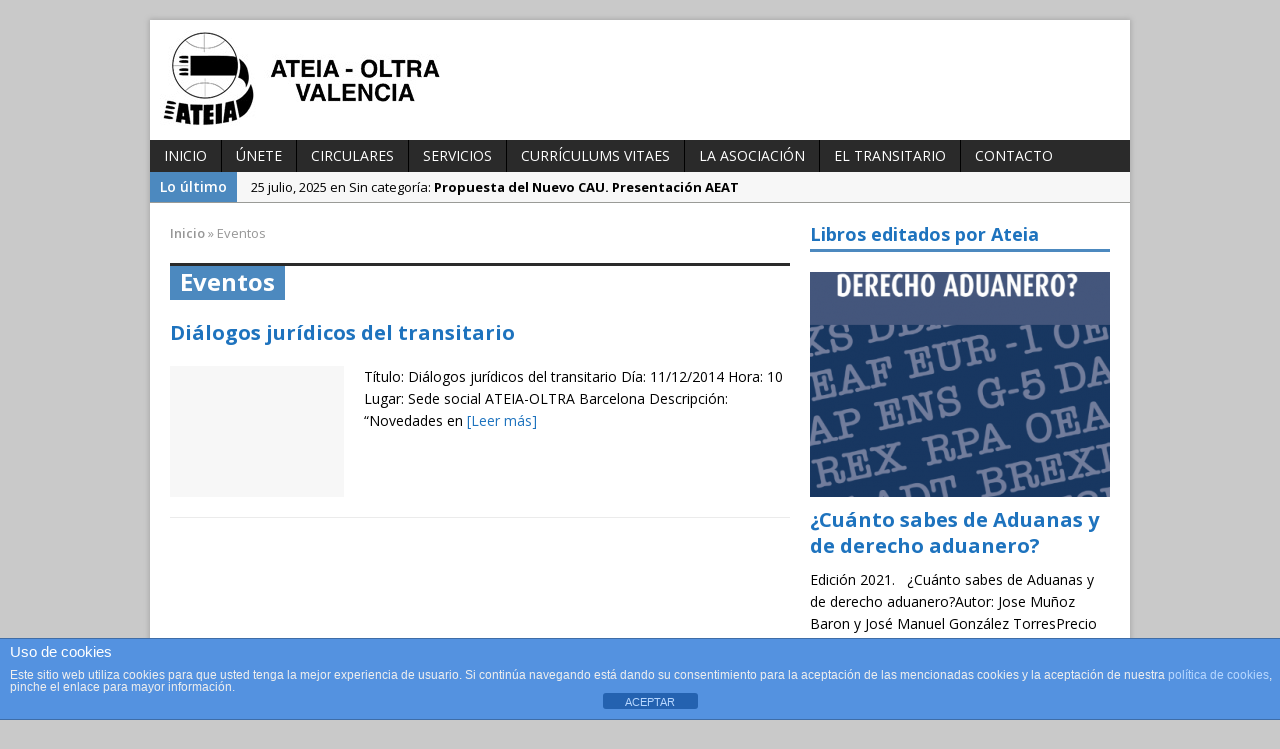

--- FILE ---
content_type: text/html; charset=UTF-8
request_url: https://www.ateiavlc.org/tag/eventos/
body_size: 9332
content:
<!DOCTYPE html>
<html class="no-js mh-one-sb" lang="es">
<head>
<meta charset="UTF-8">

<meta name='robots' content='index, follow, max-image-preview:large, max-snippet:-1, max-video-preview:-1'/>

<!-- Google Tag Manager for WordPress by gtm4wp.com -->
<script data-cfasync="false" data-pagespeed-no-defer>//<![CDATA[
var gtm4wp_datalayer_name="dataLayer";var dataLayer=dataLayer||[];
//]]></script>
<!-- End Google Tag Manager for WordPress by gtm4wp.com --><link rel="shortcut icon" href="http://google.ateiavlc.org/wp-content/uploads/2015/09/favicon.png">
<!--[if lt IE 9]>
<script src="http://css3-mediaqueries-js.googlecode.com/svn/trunk/css3-mediaqueries.js"></script>
<![endif]-->
<meta name="viewport" content="width=device-width; initial-scale=1.0">
<link rel="pingback" href="https://www.ateiavlc.org/xmlrpc.php"/>

	<!-- This site is optimized with the Yoast SEO plugin v20.3 - https://yoast.com/wordpress/plugins/seo/ -->
	<title>Eventos Archivos - ATEIA - OLTRA Valencia</title>
	<link rel="canonical" href="https://nueva.ateiavlc.org/tag/eventos/"/>
	<meta property="og:locale" content="es_ES"/>
	<meta property="og:type" content="article"/>
	<meta property="og:title" content="Eventos Archivos - ATEIA - OLTRA Valencia"/>
	<meta property="og:url" content="https://nueva.ateiavlc.org/tag/eventos/"/>
	<meta property="og:site_name" content="ATEIA - OLTRA Valencia"/>
	<script type="application/ld+json" class="yoast-schema-graph">{"@context":"https://schema.org","@graph":[{"@type":"CollectionPage","@id":"https://nueva.ateiavlc.org/tag/eventos/","url":"https://nueva.ateiavlc.org/tag/eventos/","name":"Eventos Archivos - ATEIA - OLTRA Valencia","isPartOf":{"@id":"https://www.ateiavlc.org/#website"},"breadcrumb":{"@id":"https://nueva.ateiavlc.org/tag/eventos/#breadcrumb"},"inLanguage":"es"},{"@type":"BreadcrumbList","@id":"https://nueva.ateiavlc.org/tag/eventos/#breadcrumb","itemListElement":[{"@type":"ListItem","position":1,"name":"Portada","item":"https://www.ateiavlc.org/"},{"@type":"ListItem","position":2,"name":"Eventos"}]},{"@type":"WebSite","@id":"https://www.ateiavlc.org/#website","url":"https://www.ateiavlc.org/","name":"ATEIA - OLTRA Valencia","description":"Asociación de transitarios de Valencia","potentialAction":[{"@type":"SearchAction","target":{"@type":"EntryPoint","urlTemplate":"https://www.ateiavlc.org/?s={search_term_string}"},"query-input":"required name=search_term_string"}],"inLanguage":"es"}]}</script>
	<!-- / Yoast SEO plugin. -->


<link rel='dns-prefetch' href='//fonts.googleapis.com'/>
<link rel="alternate" type="application/rss+xml" title="ATEIA - OLTRA Valencia &raquo; Feed" href="https://www.ateiavlc.org/feed/"/>
<link rel="alternate" type="application/rss+xml" title="ATEIA - OLTRA Valencia &raquo; Feed de los comentarios" href="https://www.ateiavlc.org/comments/feed/"/>
<link rel="alternate" type="application/rss+xml" title="ATEIA - OLTRA Valencia &raquo; Etiqueta Eventos del feed" href="https://www.ateiavlc.org/tag/eventos/feed/"/>
<script type="text/javascript">//<![CDATA[
window._wpemojiSettings={"baseUrl":"https:\/\/s.w.org\/images\/core\/emoji\/15.0.3\/72x72\/","ext":".png","svgUrl":"https:\/\/s.w.org\/images\/core\/emoji\/15.0.3\/svg\/","svgExt":".svg","source":{"concatemoji":"https:\/\/www.ateiavlc.org\/wp-includes\/js\/wp-emoji-release.min.js?ver=6.5.7"}};!function(i,n){var o,s,e;function c(e){try{var t={supportTests:e,timestamp:(new Date).valueOf()};sessionStorage.setItem(o,JSON.stringify(t))}catch(e){}}function p(e,t,n){e.clearRect(0,0,e.canvas.width,e.canvas.height),e.fillText(t,0,0);var t=new Uint32Array(e.getImageData(0,0,e.canvas.width,e.canvas.height).data),r=(e.clearRect(0,0,e.canvas.width,e.canvas.height),e.fillText(n,0,0),new Uint32Array(e.getImageData(0,0,e.canvas.width,e.canvas.height).data));return t.every(function(e,t){return e===r[t]})}function u(e,t,n){switch(t){case"flag":return n(e,"\ud83c\udff3\ufe0f\u200d\u26a7\ufe0f","\ud83c\udff3\ufe0f\u200b\u26a7\ufe0f")?!1:!n(e,"\ud83c\uddfa\ud83c\uddf3","\ud83c\uddfa\u200b\ud83c\uddf3")&&!n(e,"\ud83c\udff4\udb40\udc67\udb40\udc62\udb40\udc65\udb40\udc6e\udb40\udc67\udb40\udc7f","\ud83c\udff4\u200b\udb40\udc67\u200b\udb40\udc62\u200b\udb40\udc65\u200b\udb40\udc6e\u200b\udb40\udc67\u200b\udb40\udc7f");case"emoji":return!n(e,"\ud83d\udc26\u200d\u2b1b","\ud83d\udc26\u200b\u2b1b")}return!1}function f(e,t,n){var r="undefined"!=typeof WorkerGlobalScope&&self instanceof WorkerGlobalScope?new OffscreenCanvas(300,150):i.createElement("canvas"),a=r.getContext("2d",{willReadFrequently:!0}),o=(a.textBaseline="top",a.font="600 32px Arial",{});return e.forEach(function(e){o[e]=t(a,e,n)}),o}function t(e){var t=i.createElement("script");t.src=e,t.defer=!0,i.head.appendChild(t)}"undefined"!=typeof Promise&&(o="wpEmojiSettingsSupports",s=["flag","emoji"],n.supports={everything:!0,everythingExceptFlag:!0},e=new Promise(function(e){i.addEventListener("DOMContentLoaded",e,{once:!0})}),new Promise(function(t){var n=function(){try{var e=JSON.parse(sessionStorage.getItem(o));if("object"==typeof e&&"number"==typeof e.timestamp&&(new Date).valueOf()<e.timestamp+604800&&"object"==typeof e.supportTests)return e.supportTests}catch(e){}return null}();if(!n){if("undefined"!=typeof Worker&&"undefined"!=typeof OffscreenCanvas&&"undefined"!=typeof URL&&URL.createObjectURL&&"undefined"!=typeof Blob)try{var e="postMessage("+f.toString()+"("+[JSON.stringify(s),u.toString(),p.toString()].join(",")+"));",r=new Blob([e],{type:"text/javascript"}),a=new Worker(URL.createObjectURL(r),{name:"wpTestEmojiSupports"});return void(a.onmessage=function(e){c(n=e.data),a.terminate(),t(n)})}catch(e){}c(n=f(s,u,p))}t(n)}).then(function(e){for(var t in e)n.supports[t]=e[t],n.supports.everything=n.supports.everything&&n.supports[t],"flag"!==t&&(n.supports.everythingExceptFlag=n.supports.everythingExceptFlag&&n.supports[t]);n.supports.everythingExceptFlag=n.supports.everythingExceptFlag&&!n.supports.flag,n.DOMReady=!1,n.readyCallback=function(){n.DOMReady=!0}}).then(function(){return e}).then(function(){var e;n.supports.everything||(n.readyCallback(),(e=n.source||{}).concatemoji?t(e.concatemoji):e.wpemoji&&e.twemoji&&(t(e.twemoji),t(e.wpemoji)))}))}((window,document),window._wpemojiSettings);
//]]></script>
<style id='wp-emoji-styles-inline-css' type='text/css'>img.wp-smiley,img.emoji{display:inline!important;border:none!important;box-shadow:none!important;height:1em!important;width:1em!important;margin:0 .07em!important;vertical-align:-.1em!important;background:none!important;padding:0!important}</style>
<link rel='stylesheet' id='wp-block-library-css' href='https://www.ateiavlc.org/wp-includes/css/dist/block-library/style.min.css?ver=6.5.7' type='text/css' media='all'/>
<style id='classic-theme-styles-inline-css' type='text/css'>.wp-block-button__link{color:#fff;background-color:#32373c;border-radius:9999px;box-shadow:none;text-decoration:none;padding:calc(.667em + 2px) calc(1.333em + 2px);font-size:1.125em}.wp-block-file__button{background:#32373c;color:#fff;text-decoration:none}</style>
<style id='global-styles-inline-css' type='text/css'>body{--wp--preset--color--black:#000;--wp--preset--color--cyan-bluish-gray:#abb8c3;--wp--preset--color--white:#fff;--wp--preset--color--pale-pink:#f78da7;--wp--preset--color--vivid-red:#cf2e2e;--wp--preset--color--luminous-vivid-orange:#ff6900;--wp--preset--color--luminous-vivid-amber:#fcb900;--wp--preset--color--light-green-cyan:#7bdcb5;--wp--preset--color--vivid-green-cyan:#00d084;--wp--preset--color--pale-cyan-blue:#8ed1fc;--wp--preset--color--vivid-cyan-blue:#0693e3;--wp--preset--color--vivid-purple:#9b51e0;--wp--preset--gradient--vivid-cyan-blue-to-vivid-purple:linear-gradient(135deg,rgba(6,147,227,1) 0%,#9b51e0 100%);--wp--preset--gradient--light-green-cyan-to-vivid-green-cyan:linear-gradient(135deg,#7adcb4 0%,#00d082 100%);--wp--preset--gradient--luminous-vivid-amber-to-luminous-vivid-orange:linear-gradient(135deg,rgba(252,185,0,1) 0%,rgba(255,105,0,1) 100%);--wp--preset--gradient--luminous-vivid-orange-to-vivid-red:linear-gradient(135deg,rgba(255,105,0,1) 0%,#cf2e2e 100%);--wp--preset--gradient--very-light-gray-to-cyan-bluish-gray:linear-gradient(135deg,#eee 0%,#a9b8c3 100%);--wp--preset--gradient--cool-to-warm-spectrum:linear-gradient(135deg,#4aeadc 0%,#9778d1 20%,#cf2aba 40%,#ee2c82 60%,#fb6962 80%,#fef84c 100%);--wp--preset--gradient--blush-light-purple:linear-gradient(135deg,#ffceec 0%,#9896f0 100%);--wp--preset--gradient--blush-bordeaux:linear-gradient(135deg,#fecda5 0%,#fe2d2d 50%,#6b003e 100%);--wp--preset--gradient--luminous-dusk:linear-gradient(135deg,#ffcb70 0%,#c751c0 50%,#4158d0 100%);--wp--preset--gradient--pale-ocean:linear-gradient(135deg,#fff5cb 0%,#b6e3d4 50%,#33a7b5 100%);--wp--preset--gradient--electric-grass:linear-gradient(135deg,#caf880 0%,#71ce7e 100%);--wp--preset--gradient--midnight:linear-gradient(135deg,#020381 0%,#2874fc 100%);--wp--preset--font-size--small:13px;--wp--preset--font-size--medium:20px;--wp--preset--font-size--large:36px;--wp--preset--font-size--x-large:42px;--wp--preset--spacing--20:.44rem;--wp--preset--spacing--30:.67rem;--wp--preset--spacing--40:1rem;--wp--preset--spacing--50:1.5rem;--wp--preset--spacing--60:2.25rem;--wp--preset--spacing--70:3.38rem;--wp--preset--spacing--80:5.06rem;--wp--preset--shadow--natural:6px 6px 9px rgba(0,0,0,.2);--wp--preset--shadow--deep:12px 12px 50px rgba(0,0,0,.4);--wp--preset--shadow--sharp:6px 6px 0px rgba(0,0,0,.2);--wp--preset--shadow--outlined: 6px 6px 0px -3px rgba(255, 255, 255, 1), 6px 6px rgba(0, 0, 0, 1);--wp--preset--shadow--crisp:6px 6px 0px rgba(0,0,0,1)}:where(.is-layout-flex){gap:.5em}:where(.is-layout-grid){gap:.5em}body .is-layout-flex{display:flex}body .is-layout-flex{flex-wrap:wrap;align-items:center}body .is-layout-flex>*{margin:0}body .is-layout-grid{display:grid}body .is-layout-grid>*{margin:0}:where(.wp-block-columns.is-layout-flex){gap:2em}:where(.wp-block-columns.is-layout-grid){gap:2em}:where(.wp-block-post-template.is-layout-flex){gap:1.25em}:where(.wp-block-post-template.is-layout-grid){gap:1.25em}.has-black-color{color:var(--wp--preset--color--black)!important}.has-cyan-bluish-gray-color{color:var(--wp--preset--color--cyan-bluish-gray)!important}.has-white-color{color:var(--wp--preset--color--white)!important}.has-pale-pink-color{color:var(--wp--preset--color--pale-pink)!important}.has-vivid-red-color{color:var(--wp--preset--color--vivid-red)!important}.has-luminous-vivid-orange-color{color:var(--wp--preset--color--luminous-vivid-orange)!important}.has-luminous-vivid-amber-color{color:var(--wp--preset--color--luminous-vivid-amber)!important}.has-light-green-cyan-color{color:var(--wp--preset--color--light-green-cyan)!important}.has-vivid-green-cyan-color{color:var(--wp--preset--color--vivid-green-cyan)!important}.has-pale-cyan-blue-color{color:var(--wp--preset--color--pale-cyan-blue)!important}.has-vivid-cyan-blue-color{color:var(--wp--preset--color--vivid-cyan-blue)!important}.has-vivid-purple-color{color:var(--wp--preset--color--vivid-purple)!important}.has-black-background-color{background-color:var(--wp--preset--color--black)!important}.has-cyan-bluish-gray-background-color{background-color:var(--wp--preset--color--cyan-bluish-gray)!important}.has-white-background-color{background-color:var(--wp--preset--color--white)!important}.has-pale-pink-background-color{background-color:var(--wp--preset--color--pale-pink)!important}.has-vivid-red-background-color{background-color:var(--wp--preset--color--vivid-red)!important}.has-luminous-vivid-orange-background-color{background-color:var(--wp--preset--color--luminous-vivid-orange)!important}.has-luminous-vivid-amber-background-color{background-color:var(--wp--preset--color--luminous-vivid-amber)!important}.has-light-green-cyan-background-color{background-color:var(--wp--preset--color--light-green-cyan)!important}.has-vivid-green-cyan-background-color{background-color:var(--wp--preset--color--vivid-green-cyan)!important}.has-pale-cyan-blue-background-color{background-color:var(--wp--preset--color--pale-cyan-blue)!important}.has-vivid-cyan-blue-background-color{background-color:var(--wp--preset--color--vivid-cyan-blue)!important}.has-vivid-purple-background-color{background-color:var(--wp--preset--color--vivid-purple)!important}.has-black-border-color{border-color:var(--wp--preset--color--black)!important}.has-cyan-bluish-gray-border-color{border-color:var(--wp--preset--color--cyan-bluish-gray)!important}.has-white-border-color{border-color:var(--wp--preset--color--white)!important}.has-pale-pink-border-color{border-color:var(--wp--preset--color--pale-pink)!important}.has-vivid-red-border-color{border-color:var(--wp--preset--color--vivid-red)!important}.has-luminous-vivid-orange-border-color{border-color:var(--wp--preset--color--luminous-vivid-orange)!important}.has-luminous-vivid-amber-border-color{border-color:var(--wp--preset--color--luminous-vivid-amber)!important}.has-light-green-cyan-border-color{border-color:var(--wp--preset--color--light-green-cyan)!important}.has-vivid-green-cyan-border-color{border-color:var(--wp--preset--color--vivid-green-cyan)!important}.has-pale-cyan-blue-border-color{border-color:var(--wp--preset--color--pale-cyan-blue)!important}.has-vivid-cyan-blue-border-color{border-color:var(--wp--preset--color--vivid-cyan-blue)!important}.has-vivid-purple-border-color{border-color:var(--wp--preset--color--vivid-purple)!important}.has-vivid-cyan-blue-to-vivid-purple-gradient-background{background:var(--wp--preset--gradient--vivid-cyan-blue-to-vivid-purple)!important}.has-light-green-cyan-to-vivid-green-cyan-gradient-background{background:var(--wp--preset--gradient--light-green-cyan-to-vivid-green-cyan)!important}.has-luminous-vivid-amber-to-luminous-vivid-orange-gradient-background{background:var(--wp--preset--gradient--luminous-vivid-amber-to-luminous-vivid-orange)!important}.has-luminous-vivid-orange-to-vivid-red-gradient-background{background:var(--wp--preset--gradient--luminous-vivid-orange-to-vivid-red)!important}.has-very-light-gray-to-cyan-bluish-gray-gradient-background{background:var(--wp--preset--gradient--very-light-gray-to-cyan-bluish-gray)!important}.has-cool-to-warm-spectrum-gradient-background{background:var(--wp--preset--gradient--cool-to-warm-spectrum)!important}.has-blush-light-purple-gradient-background{background:var(--wp--preset--gradient--blush-light-purple)!important}.has-blush-bordeaux-gradient-background{background:var(--wp--preset--gradient--blush-bordeaux)!important}.has-luminous-dusk-gradient-background{background:var(--wp--preset--gradient--luminous-dusk)!important}.has-pale-ocean-gradient-background{background:var(--wp--preset--gradient--pale-ocean)!important}.has-electric-grass-gradient-background{background:var(--wp--preset--gradient--electric-grass)!important}.has-midnight-gradient-background{background:var(--wp--preset--gradient--midnight)!important}.has-small-font-size{font-size:var(--wp--preset--font-size--small)!important}.has-medium-font-size{font-size:var(--wp--preset--font-size--medium)!important}.has-large-font-size{font-size:var(--wp--preset--font-size--large)!important}.has-x-large-font-size{font-size:var(--wp--preset--font-size--x-large)!important}.wp-block-navigation a:where(:not(.wp-element-button)){color:inherit}:where(.wp-block-post-template.is-layout-flex){gap:1.25em}:where(.wp-block-post-template.is-layout-grid){gap:1.25em}:where(.wp-block-columns.is-layout-flex){gap:2em}:where(.wp-block-columns.is-layout-grid){gap:2em}.wp-block-pullquote{font-size:1.5em;line-height:1.6}</style>
<link rel='stylesheet' id='front-estilos-css' href='https://www.ateiavlc.org/wp-content/plugins/asesor-cookies-para-la-ley-en-espana/html/front/estilos.css?ver=6.5.7' type='text/css' media='all'/>
<link rel='stylesheet' id='contact-form-7-css' href='https://www.ateiavlc.org/wp-content/plugins/contact-form-7/includes/css/styles.css?ver=5.7.7' type='text/css' media='all'/>
<link rel='stylesheet' id='mh-style-css' href='https://www.ateiavlc.org/wp-content/themes/mh_magazine/style.css?ver=2.2.1' type='text/css' media='all'/>
<link rel='stylesheet' id='mh-google-fonts-css' href='//fonts.googleapis.com/css?family=Open+Sans:300,400,400italic,600,700' type='text/css' media='all'/>
<link rel='stylesheet' id='wp-members-css' href='https://www.ateiavlc.org/wp-content/plugins/wp-members/assets/css/forms/generic-no-float.min.css?ver=3.4.9.7' type='text/css' media='all'/>
<script type="text/javascript" src="https://www.ateiavlc.org/wp-includes/js/jquery/jquery.min.js?ver=3.7.1" id="jquery-core-js"></script>
<script type="text/javascript" src="https://www.ateiavlc.org/wp-includes/js/jquery/jquery-migrate.min.js?ver=3.4.1" id="jquery-migrate-js"></script>
<script type="text/javascript" id="front-principal-js-extra">//<![CDATA[
var cdp_cookies_info={"url_plugin":"https:\/\/www.ateiavlc.org\/wp-content\/plugins\/asesor-cookies-para-la-ley-en-espana\/plugin.php","url_admin_ajax":"https:\/\/www.ateiavlc.org\/wp-admin\/admin-ajax.php"};
//]]></script>
<script type="text/javascript" src="https://www.ateiavlc.org/wp-content/plugins/asesor-cookies-para-la-ley-en-espana/html/front/principal.js?ver=6.5.7" id="front-principal-js"></script>
<script type="text/javascript" src="https://www.ateiavlc.org/wp-content/themes/mh_magazine/js/scripts.js?ver=6.5.7" id="scripts-js"></script>
<link rel="https://api.w.org/" href="https://www.ateiavlc.org/wp-json/"/><link rel="alternate" type="application/json" href="https://www.ateiavlc.org/wp-json/wp/v2/tags/26"/><link rel="EditURI" type="application/rsd+xml" title="RSD" href="https://www.ateiavlc.org/xmlrpc.php?rsd"/>
<meta name="generator" content="WordPress 6.5.7"/>

<!-- Google Tag Manager for WordPress by gtm4wp.com -->
<script data-cfasync="false" data-pagespeed-no-defer>//<![CDATA[
var dataLayer_content={"visitorLoginState":"logged-out","pagePostType":"post","pagePostType2":"tag-post","weatherCategory":"(no hay datos meteorológicos disponibles)","weatherDescription":"(no hay datos meteorológicos disponibles)","weatherTemp":0,"weatherPressure":0,"weatherWindSpeed":0,"weatherWindDeg":0,"weatherDataStatus":"No weather data in cache (3.15.234.212)"};dataLayer.push(dataLayer_content);
//]]></script>
<script data-cfasync="false">//<![CDATA[
(function(w,d,s,l,i){w[l]=w[l]||[];w[l].push({'gtm.start':new Date().getTime(),event:'gtm.js'});var f=d.getElementsByTagName(s)[0],j=d.createElement(s),dl=l!='dataLayer'?'&l='+l:'';j.async=true;j.src='//www.googletagmanager.com/gtm.'+'js?id='+i+dl;f.parentNode.insertBefore(j,f);})(window,document,'script','dataLayer','GTM-NK6RSF');
//]]></script>
<!-- End Google Tag Manager -->
<!-- End Google Tag Manager for WordPress by gtm4wp.com -->    <style type="text/css">.ticker-title,.header-nav .menu-item:hover,.main-nav li:hover,.footer-nav,.footer-nav ul li:hover>ul,.slicknav_menu,.slicknav_btn,.slicknav_nav .slicknav_item:hover,.slicknav_nav a:hover,.slider-layout2 .flex-control-paging li a.flex-active,.sl-caption,.subheading,.pt-layout1 .page-title,.wt-layout2 .widget-title,.wt-layout2 .footer-widget-title,.carousel-layout1 .caption,.page-numbers:hover,.current,.pagelink,a:hover .pagelink,input[type="submit"],#cancel-comment-reply-link,.post-tags li:hover,.tagcloud a:hover,.sb-widget .tagcloud a:hover,.footer-widget .tagcloud a:hover,#infinite-handle span{background:#4c89bf}.slide-caption,.mh-mobile .slide-caption,[id*="carousel-"],.wt-layout1 .widget-title,.wt-layout1 .footer-widget-title,.wt-layout3 .widget-title,.wt-layout3 .footer-widget-title,.ab-layout1 .author-box,.cat-desc,textarea:hover,input[type="text"]:hover,input[type="email"]:hover,input[type="tel"]:hover,input[type="url"]:hover,blockquote{border-color:#4c89bf}.dropcap,.carousel-layout2 .caption{color:#4c89bf}a,.entry a,.related-title,.carousel-layout2 .carousel-item-title,a .pagelink,.page-numbers{color:#1e73be}a:hover,.meta a:hover,.breadcrumb a:hover,.related-title:hover,#ticker a:hover .meta,.slide-title:hover,.sl-title:hover,.carousel-layout2 .carousel-item-title:hover{color:#4c89bf}</style>
    <style type="text/css" id="custom-background-css">body.custom-background{background-color:#c9c9c9}</style>
	<link rel="icon" href="https://www.ateiavlc.org/wp-content/uploads/2015/09/cropped-favicon-32x32.png" sizes="32x32"/>
<link rel="icon" href="https://www.ateiavlc.org/wp-content/uploads/2015/09/cropped-favicon-192x192.png" sizes="192x192"/>
<link rel="apple-touch-icon" href="https://www.ateiavlc.org/wp-content/uploads/2015/09/cropped-favicon-180x180.png"/>
<meta name="msapplication-TileImage" content="https://www.ateiavlc.org/wp-content/uploads/2015/09/cropped-favicon-270x270.png"/>
<style id="wpforms-css-vars-root">:root{--wpforms-field-border-radius:3px;--wpforms-field-border-style:solid;--wpforms-field-border-size:1px;--wpforms-field-background-color:#fff;--wpforms-field-border-color:rgba(0,0,0,.25);--wpforms-field-border-color-spare:rgba(0,0,0,.25);--wpforms-field-text-color:rgba(0,0,0,.7);--wpforms-field-menu-color:#fff;--wpforms-label-color:rgba(0,0,0,.85);--wpforms-label-sublabel-color:rgba(0,0,0,.55);--wpforms-label-error-color:#d63637;--wpforms-button-border-radius:3px;--wpforms-button-border-style:none;--wpforms-button-border-size:1px;--wpforms-button-background-color:#066aab;--wpforms-button-border-color:#066aab;--wpforms-button-text-color:#fff;--wpforms-page-break-color:#066aab;--wpforms-background-image:none;--wpforms-background-position:center center;--wpforms-background-repeat:no-repeat;--wpforms-background-size:cover;--wpforms-background-width:100px;--wpforms-background-height:100px;--wpforms-background-color:rgba(0,0,0,0);--wpforms-background-url:none;--wpforms-container-padding:0px;--wpforms-container-border-style:none;--wpforms-container-border-width:1px;--wpforms-container-border-color:#000;--wpforms-container-border-radius:3px;--wpforms-field-size-input-height:43px;--wpforms-field-size-input-spacing:15px;--wpforms-field-size-font-size:16px;--wpforms-field-size-line-height:19px;--wpforms-field-size-padding-h:14px;--wpforms-field-size-checkbox-size:16px;--wpforms-field-size-sublabel-spacing:5px;--wpforms-field-size-icon-size:1;--wpforms-label-size-font-size:16px;--wpforms-label-size-line-height:19px;--wpforms-label-size-sublabel-font-size:14px;--wpforms-label-size-sublabel-line-height:17px;--wpforms-button-size-font-size:17px;--wpforms-button-size-height:41px;--wpforms-button-size-padding-h:15px;--wpforms-button-size-margin-top:10px;--wpforms-container-shadow-size-box-shadow:none}</style></head>
<body class="archive tag tag-eventos tag-26 custom-background wt-layout1 pt-layout1 ab-disable rp-layout1 loop-layout1">

<!-- Google Tag Manager (noscript) -->
<noscript><iframe src="https://www.googletagmanager.com/ns.html?id=GTM-NK6RSF" height="0" width="0" style="display:none;visibility:hidden" aria-hidden="true"></iframe></noscript>
<!-- End Google Tag Manager (noscript) --><div class="mh-container">
<header class="header-wrap">
		<a href="https://www.ateiavlc.org/" title="ATEIA - OLTRA Valencia" rel="home">
<div class="logo-wrap" role="banner">
<img src="https://www.ateiavlc.org/wp-content/uploads/2015/03/Logo-cabecera.jpg" height="100" width="300" alt="ATEIA - OLTRA Valencia"/>
</div>
</a>
	<nav class="main-nav clearfix">
		<div class="menu-menu-1-container"><ul id="menu-menu-1" class="menu"><li id="menu-item-14" class="menu-item menu-item-type-post_type menu-item-object-page menu-item-home menu-item-14"><a href="https://www.ateiavlc.org/">INICIO</a></li>
<li id="menu-item-138" class="menu-item menu-item-type-custom menu-item-object-custom menu-item-138"><a href="http://www.ateiavlc.org/la-asosiacion/asociarse/">Únete</a></li>
<li id="menu-item-45" class="menu-item menu-item-type-taxonomy menu-item-object-category menu-item-45"><a href="https://www.ateiavlc.org/category/servicios/circulares/">Circulares</a></li>
<li id="menu-item-414" class="menu-item menu-item-type-post_type menu-item-object-page menu-item-414"><a href="https://www.ateiavlc.org/servicios/">Servicios</a></li>
<li id="menu-item-488" class="menu-item menu-item-type-post_type menu-item-object-post menu-item-488"><a href="https://www.ateiavlc.org/servicios/curriculums-vitaes/">Currículums vitaes</a></li>
<li id="menu-item-555" class="menu-item menu-item-type-post_type menu-item-object-page menu-item-555"><a href="https://www.ateiavlc.org/la-asosiacion/">La Asociación</a></li>
<li id="menu-item-90" class="menu-item menu-item-type-post_type menu-item-object-page menu-item-has-children menu-item-90"><a href="https://www.ateiavlc.org/el-transitario/">El transitario</a></li>
<li id="menu-item-384" class="menu-item menu-item-type-post_type menu-item-object-page menu-item-384"><a href="https://www.ateiavlc.org/contacto/">Contacto</a></li>
</ul></div>	</nav>
	</header>
			<section class="news-ticker clearfix">
									<div class="ticker-title">Lo último</div>
								<div class="ticker-content">
					<ul id="ticker">						<li class="ticker-item">
							<a href="https://www.ateiavlc.org/sin-categoria/propuesta-del-nuevo-cau-presentacion-aeat/" title="Propuesta del Nuevo CAU. Presentación AEAT">
								<span class="meta ticker-item-meta">
																		25 julio, 2025 en Sin categoría: 								</span>
								<span class="meta ticker-item-title">
									Propuesta del Nuevo CAU. Presentación AEAT								</span>
							</a>
						</li>
												<li class="ticker-item">
							<a href="https://www.ateiavlc.org/sin-categoria/5o-hackathon-9-10-y-11-de-mayo-fundacion-valenciaport/" title="5º Hackathon 9, 10 y 11 de mayo. Fundación Valenciaport">
								<span class="meta ticker-item-meta">
																		13 mayo, 2025 en Sin categoría: 								</span>
								<span class="meta ticker-item-title">
									5º Hackathon 9, 10 y 11 de mayo. Fundación Valenciaport								</span>
							</a>
						</li>
												<li class="ticker-item">
							<a href="https://www.ateiavlc.org/sin-categoria/borrador-dgt-medidas-especiales-regulacion-trafico-durante-2025/" title="Borrador DGT, medidas especiales regulación tráfico durante 2025">
								<span class="meta ticker-item-meta">
																		3 diciembre, 2024 en Sin categoría: 								</span>
								<span class="meta ticker-item-title">
									Borrador DGT, medidas especiales regulación tráfico durante 2025								</span>
							</a>
						</li>
											</ul>
				</div>
			</section> <div class="mh-wrapper clearfix">
	<div id="mh-main" class="mh-main"> 
		<section id="mh-loop" class="mh-content left">
			<nav class="breadcrumb"><span itemscope itemtype="http://data-vocabulary.org/Breadcrumb"><a href="https://www.ateiavlc.org" itemprop="url"><span itemprop="title">Inicio</span></a></span> <span class="bc-delimiter">&raquo;</span> Eventos</nav>
<div class="page-title-top"></div>
<h1 class="page-title">Eventos</h1>
															<article class="loop-wrap clearfix post-50 post type-post status-publish format-standard hentry category-eventos tag-eventos tag-jurisprudencia tag-transitario">
	<header class="loop-data">
		<h3 class="loop-title"><a href="https://www.ateiavlc.org/servicios/eventos/dialogos-juridicos-del-transitario/" rel="bookmark">Diálogos jurídicos del transitario</a></h3>
			</header>
	<div class="loop-thumb">
		<a href="https://www.ateiavlc.org/servicios/eventos/dialogos-juridicos-del-transitario/">
			<img src="https://www.ateiavlc.org/wp-content/themes/mh_magazine/images/noimage_174x131.png" alt="No Picture"/>		</a>
	</div>
	<div class="mh-excerpt">Título: Diálogos jurídicos del transitario Día: 11/12/2014 Hora: 10 Lugar: Sede social ATEIA-OLTRA Barcelona Descripción: “Novedades en <a href="https://www.ateiavlc.org/servicios/eventos/dialogos-juridicos-del-transitario/" title="Diálogos jurídicos del transitario">[Leer más]</a></div>
</article>													</section>
			<aside class="mh-sidebar sb-right">
		<div class="sb-widget"><h4 class="widget-title"><a href="https://www.ateiavlc.org/category/servicios/libros/" class="widget-title-link">Libros editados por Ateia</a></h4>        <ul class="cp-widget clearfix"> 			<li class="cp-wrap cp-large clearfix">
									<div class="cp-thumb-xl"><a href="https://www.ateiavlc.org/servicios/libros/cuanto-sabes-de-aduanas-y-de-derecho-aduanero/" title="¿Cuánto sabes de Aduanas y de derecho aduanero?"><img width="300" height="225" src="https://www.ateiavlc.org/wp-content/uploads/2021/02/libros-deAteia-300x225.png" class="attachment-cp_large size-cp_large wp-post-image" alt="¿Cuánto sabes de Aduanas?" decoding="async" loading="lazy" srcset="https://www.ateiavlc.org/wp-content/uploads/2021/02/libros-deAteia-300x225.png 300w, https://www.ateiavlc.org/wp-content/uploads/2021/02/libros-deAteia-174x131.png 174w, https://www.ateiavlc.org/wp-content/uploads/2021/02/libros-deAteia-70x53.png 70w" sizes="(max-width: 300px) 100vw, 300px"/></a></div>
								<div class="cp-data">
					<h3 class="cp-xl-title"><a href="https://www.ateiavlc.org/servicios/libros/cuanto-sabes-de-aduanas-y-de-derecho-aduanero/" title="¿Cuánto sabes de Aduanas y de derecho aduanero?">¿Cuánto sabes de Aduanas y de derecho aduanero?</a></h3>
									</div>
				<div class="mh-excerpt">Edición 2021.   ¿Cuánto sabes de Aduanas y de derecho aduanero?Autor: Jose Muñoz Baron y José Manuel González TorresPrecio 10 €. Venta. ATEIA OLTRA Valencia.    <a href="https://www.ateiavlc.org/servicios/libros/cuanto-sabes-de-aduanas-y-de-derecho-aduanero/" title="¿Cuánto sabes de Aduanas y de derecho aduanero?">[Leer más]</a></div>
			</li>        </ul></div>	</aside>
	</div>
	</div>
<footer class="row clearfix">
		<div class="col-1-4 mq-footer">
		<div class="footer-widget footer-1"><h6 class="footer-widget-title">Categorías</h6>
			<ul>
					<li class="cat-item cat-item-16"><a href="https://www.ateiavlc.org/category/servicios/acuerdos/">Acuerdos</a>
</li>
	<li class="cat-item cat-item-14"><a href="https://www.ateiavlc.org/category/servicios/circulares/">Circulares</a>
</li>
	<li class="cat-item cat-item-15"><a href="https://www.ateiavlc.org/category/servicios/eventos/">Eventos</a>
</li>
	<li class="cat-item cat-item-13"><a href="https://www.ateiavlc.org/category/servicios/formacion/">Formación</a>
</li>
	<li class="cat-item cat-item-50"><a href="https://www.ateiavlc.org/category/servicios/laboral/">Laboral</a>
</li>
	<li class="cat-item cat-item-12"><a href="https://www.ateiavlc.org/category/servicios/libros/">Libros</a>
</li>
	<li class="cat-item cat-item-49"><a href="https://www.ateiavlc.org/category/servicios/libros-agotados/">Libros agotados</a>
</li>
	<li class="cat-item cat-item-5"><a href="https://www.ateiavlc.org/category/servicios/">Servicios</a>
</li>
	<li class="cat-item cat-item-1"><a href="https://www.ateiavlc.org/category/sin-categoria/">Sin categoría</a>
</li>
			</ul>

			</div>	</div>
			<div class="col-1-4 mq-footer">
		<div class="footer-widget footer-2"><h6 class="footer-widget-title">¿Dónde estamos?</h6>			<div class="textwidget">Dr. J.J. Dómine, 18 Pta. 43 piso 6º
46004 Valencia
</div>
		</div><div class="footer-widget footer-2"><h6 class="footer-widget-title">Ayuda</h6>			<div class="textwidget">¿Tienes dudas? consulta nuestra sección de <a href="/ayuda/">AYUDA</a></div>
		</div>	</div>
			<div class="col-1-4 mq-footer">
		<div class="footer-widget footer-3"><h6 class="footer-widget-title">MAPA</h6>			<div class="textwidget"><iframe title="mapa" src="https://www.google.com/maps/embed?pb=!1m14!1m8!1m3!1d3080.3015771134424!2d-0.3307819999999999!3d39.46251519999999!3m2!1i1024!2i768!4f13.1!3m3!1m2!1s0xd60485c4d9e3e3f%3A0x5bde3e45f22fed4c!2sCarrer+del+Dr.+Josep+Juan+D%C3%B3mine%2C+18%2C+46011+Val%C3%A8ncia%2C+Valencia!5e0!3m2!1ses!2ses!4v1423681546706" style="border:0"></iframe></div>
		</div>	</div>
			<div class="col-1-4 mq-footer">
		<div class="footer-widget footer-4"><h6 class="footer-widget-title">ASPECTOS LEGALES</h6>			<div class="textwidget"><p><a href="https://www.ateiavlc.org/condiciones-de-uso/" target="_blank" rel="noopener">Condiciones de uso</a></p>
<p><a href="https://www.ateiavlc.org/politica-de-privacidad/" target="_blank" rel="noopener">Politica de privacidad</a></p>
<p><a href="https://www.ateiavlc.org/politica-de-cookies/" target="_blank" rel="noopener">Política de cookies</a></p></div>
		</div><div class="footer-widget footer-4"><h6 class="footer-widget-title">Sitemap</h6>			<div class="textwidget"><a href="/sitemap/">Mapa web</a></div>
		</div>	</div>
	</footer>
<div class="footer-mobile-nav"></div>
	<nav class="footer-nav clearfix">
		<div class="menu-menu-1-container"><ul id="menu-menu-2" class="menu"><li class="menu-item menu-item-type-post_type menu-item-object-page menu-item-home menu-item-14"><a href="https://www.ateiavlc.org/">INICIO</a></li>
<li class="menu-item menu-item-type-custom menu-item-object-custom menu-item-138"><a href="http://www.ateiavlc.org/la-asosiacion/asociarse/">Únete</a></li>
<li class="menu-item menu-item-type-taxonomy menu-item-object-category menu-item-45"><a href="https://www.ateiavlc.org/category/servicios/circulares/">Circulares</a></li>
<li class="menu-item menu-item-type-post_type menu-item-object-page menu-item-414"><a href="https://www.ateiavlc.org/servicios/">Servicios</a></li>
<li class="menu-item menu-item-type-post_type menu-item-object-post menu-item-488"><a href="https://www.ateiavlc.org/servicios/curriculums-vitaes/">Currículums vitaes</a></li>
<li class="menu-item menu-item-type-post_type menu-item-object-page menu-item-555"><a href="https://www.ateiavlc.org/la-asosiacion/">La Asociación</a></li>
<li class="menu-item menu-item-type-post_type menu-item-object-page menu-item-has-children menu-item-90"><a href="https://www.ateiavlc.org/el-transitario/">El transitario</a></li>
<li class="menu-item menu-item-type-post_type menu-item-object-page menu-item-384"><a href="https://www.ateiavlc.org/contacto/">Contacto</a></li>
</ul></div>	</nav>
<div class="copyright-wrap">
	<p class="copyright">Copyright © 2018 | Ateia - OLTRA Valencia | web by Raquel Diaz Claramunt</p>
</div>
</div>
<!-- HTML del pié de página -->
<div class="cdp-cookies-alerta  cdp-solapa-ocultar cdp-cookies-textos-izq cdp-cookies-tema-azul">
	<div class="cdp-cookies-texto">
		<h4 style="font-size:15px !important;line-height:15px !important">Uso de cookies</h4><p style="font-size:12px !important;line-height:12px !important">Este sitio web utiliza cookies para que usted tenga la mejor experiencia de usuario. Si continúa navegando está dando su consentimiento para la aceptación de las mencionadas cookies y la aceptación de nuestra <a href="https://www.ateiavlc.org/politica-de-cookies/" style="font-size:12px !important;line-height:12px !important">política de cookies</a>, pinche el enlace para mayor información.
		<a href="javascript:;" class="cdp-cookies-boton-cerrar">ACEPTAR</a> 
	</div>
	<a class="cdp-cookies-solapa">Aviso de cookies</a>
</div>
 <script type="text/javascript" src="https://www.ateiavlc.org/wp-content/plugins/contact-form-7/includes/swv/js/index.js?ver=5.7.7" id="swv-js"></script>
<script type="text/javascript" id="contact-form-7-js-extra">//<![CDATA[
var wpcf7={"api":{"root":"https:\/\/www.ateiavlc.org\/wp-json\/","namespace":"contact-form-7\/v1"}};
//]]></script>
<script type="text/javascript" src="https://www.ateiavlc.org/wp-content/plugins/contact-form-7/includes/js/index.js?ver=5.7.7" id="contact-form-7-js"></script>
<script type="text/javascript" src="https://www.ateiavlc.org/wp-content/plugins/duracelltomi-google-tag-manager/js/gtm4wp-form-move-tracker.js?ver=1.14.2" id="gtm4wp-form-move-tracker-js"></script>
<script type="text/javascript" src="https://www.google.com/recaptcha/api.js?render=6Leii_cUAAAAAOg1yrmC78WOw99XFDSDho9xl_o9&amp;ver=3.0" id="google-recaptcha-js"></script>
<script type="text/javascript" src="https://www.ateiavlc.org/wp-includes/js/dist/vendor/wp-polyfill-inert.min.js?ver=3.1.2" id="wp-polyfill-inert-js"></script>
<script type="text/javascript" src="https://www.ateiavlc.org/wp-includes/js/dist/vendor/regenerator-runtime.min.js?ver=0.14.0" id="regenerator-runtime-js"></script>
<script type="text/javascript" src="https://www.ateiavlc.org/wp-includes/js/dist/vendor/wp-polyfill.min.js?ver=3.15.0" id="wp-polyfill-js"></script>
<script type="text/javascript" id="wpcf7-recaptcha-js-extra">//<![CDATA[
var wpcf7_recaptcha={"sitekey":"6Leii_cUAAAAAOg1yrmC78WOw99XFDSDho9xl_o9","actions":{"homepage":"homepage","contactform":"contactform"}};
//]]></script>
<script type="text/javascript" src="https://www.ateiavlc.org/wp-content/plugins/contact-form-7/modules/recaptcha/index.js?ver=5.7.7" id="wpcf7-recaptcha-js"></script>
</body>
</html>

--- FILE ---
content_type: text/html; charset=utf-8
request_url: https://www.google.com/recaptcha/api2/anchor?ar=1&k=6Leii_cUAAAAAOg1yrmC78WOw99XFDSDho9xl_o9&co=aHR0cHM6Ly93d3cuYXRlaWF2bGMub3JnOjQ0Mw..&hl=en&v=TkacYOdEJbdB_JjX802TMer9&size=invisible&anchor-ms=20000&execute-ms=15000&cb=1zxz2yneun0m
body_size: 45789
content:
<!DOCTYPE HTML><html dir="ltr" lang="en"><head><meta http-equiv="Content-Type" content="text/html; charset=UTF-8">
<meta http-equiv="X-UA-Compatible" content="IE=edge">
<title>reCAPTCHA</title>
<style type="text/css">
/* cyrillic-ext */
@font-face {
  font-family: 'Roboto';
  font-style: normal;
  font-weight: 400;
  src: url(//fonts.gstatic.com/s/roboto/v18/KFOmCnqEu92Fr1Mu72xKKTU1Kvnz.woff2) format('woff2');
  unicode-range: U+0460-052F, U+1C80-1C8A, U+20B4, U+2DE0-2DFF, U+A640-A69F, U+FE2E-FE2F;
}
/* cyrillic */
@font-face {
  font-family: 'Roboto';
  font-style: normal;
  font-weight: 400;
  src: url(//fonts.gstatic.com/s/roboto/v18/KFOmCnqEu92Fr1Mu5mxKKTU1Kvnz.woff2) format('woff2');
  unicode-range: U+0301, U+0400-045F, U+0490-0491, U+04B0-04B1, U+2116;
}
/* greek-ext */
@font-face {
  font-family: 'Roboto';
  font-style: normal;
  font-weight: 400;
  src: url(//fonts.gstatic.com/s/roboto/v18/KFOmCnqEu92Fr1Mu7mxKKTU1Kvnz.woff2) format('woff2');
  unicode-range: U+1F00-1FFF;
}
/* greek */
@font-face {
  font-family: 'Roboto';
  font-style: normal;
  font-weight: 400;
  src: url(//fonts.gstatic.com/s/roboto/v18/KFOmCnqEu92Fr1Mu4WxKKTU1Kvnz.woff2) format('woff2');
  unicode-range: U+0370-0377, U+037A-037F, U+0384-038A, U+038C, U+038E-03A1, U+03A3-03FF;
}
/* vietnamese */
@font-face {
  font-family: 'Roboto';
  font-style: normal;
  font-weight: 400;
  src: url(//fonts.gstatic.com/s/roboto/v18/KFOmCnqEu92Fr1Mu7WxKKTU1Kvnz.woff2) format('woff2');
  unicode-range: U+0102-0103, U+0110-0111, U+0128-0129, U+0168-0169, U+01A0-01A1, U+01AF-01B0, U+0300-0301, U+0303-0304, U+0308-0309, U+0323, U+0329, U+1EA0-1EF9, U+20AB;
}
/* latin-ext */
@font-face {
  font-family: 'Roboto';
  font-style: normal;
  font-weight: 400;
  src: url(//fonts.gstatic.com/s/roboto/v18/KFOmCnqEu92Fr1Mu7GxKKTU1Kvnz.woff2) format('woff2');
  unicode-range: U+0100-02BA, U+02BD-02C5, U+02C7-02CC, U+02CE-02D7, U+02DD-02FF, U+0304, U+0308, U+0329, U+1D00-1DBF, U+1E00-1E9F, U+1EF2-1EFF, U+2020, U+20A0-20AB, U+20AD-20C0, U+2113, U+2C60-2C7F, U+A720-A7FF;
}
/* latin */
@font-face {
  font-family: 'Roboto';
  font-style: normal;
  font-weight: 400;
  src: url(//fonts.gstatic.com/s/roboto/v18/KFOmCnqEu92Fr1Mu4mxKKTU1Kg.woff2) format('woff2');
  unicode-range: U+0000-00FF, U+0131, U+0152-0153, U+02BB-02BC, U+02C6, U+02DA, U+02DC, U+0304, U+0308, U+0329, U+2000-206F, U+20AC, U+2122, U+2191, U+2193, U+2212, U+2215, U+FEFF, U+FFFD;
}
/* cyrillic-ext */
@font-face {
  font-family: 'Roboto';
  font-style: normal;
  font-weight: 500;
  src: url(//fonts.gstatic.com/s/roboto/v18/KFOlCnqEu92Fr1MmEU9fCRc4AMP6lbBP.woff2) format('woff2');
  unicode-range: U+0460-052F, U+1C80-1C8A, U+20B4, U+2DE0-2DFF, U+A640-A69F, U+FE2E-FE2F;
}
/* cyrillic */
@font-face {
  font-family: 'Roboto';
  font-style: normal;
  font-weight: 500;
  src: url(//fonts.gstatic.com/s/roboto/v18/KFOlCnqEu92Fr1MmEU9fABc4AMP6lbBP.woff2) format('woff2');
  unicode-range: U+0301, U+0400-045F, U+0490-0491, U+04B0-04B1, U+2116;
}
/* greek-ext */
@font-face {
  font-family: 'Roboto';
  font-style: normal;
  font-weight: 500;
  src: url(//fonts.gstatic.com/s/roboto/v18/KFOlCnqEu92Fr1MmEU9fCBc4AMP6lbBP.woff2) format('woff2');
  unicode-range: U+1F00-1FFF;
}
/* greek */
@font-face {
  font-family: 'Roboto';
  font-style: normal;
  font-weight: 500;
  src: url(//fonts.gstatic.com/s/roboto/v18/KFOlCnqEu92Fr1MmEU9fBxc4AMP6lbBP.woff2) format('woff2');
  unicode-range: U+0370-0377, U+037A-037F, U+0384-038A, U+038C, U+038E-03A1, U+03A3-03FF;
}
/* vietnamese */
@font-face {
  font-family: 'Roboto';
  font-style: normal;
  font-weight: 500;
  src: url(//fonts.gstatic.com/s/roboto/v18/KFOlCnqEu92Fr1MmEU9fCxc4AMP6lbBP.woff2) format('woff2');
  unicode-range: U+0102-0103, U+0110-0111, U+0128-0129, U+0168-0169, U+01A0-01A1, U+01AF-01B0, U+0300-0301, U+0303-0304, U+0308-0309, U+0323, U+0329, U+1EA0-1EF9, U+20AB;
}
/* latin-ext */
@font-face {
  font-family: 'Roboto';
  font-style: normal;
  font-weight: 500;
  src: url(//fonts.gstatic.com/s/roboto/v18/KFOlCnqEu92Fr1MmEU9fChc4AMP6lbBP.woff2) format('woff2');
  unicode-range: U+0100-02BA, U+02BD-02C5, U+02C7-02CC, U+02CE-02D7, U+02DD-02FF, U+0304, U+0308, U+0329, U+1D00-1DBF, U+1E00-1E9F, U+1EF2-1EFF, U+2020, U+20A0-20AB, U+20AD-20C0, U+2113, U+2C60-2C7F, U+A720-A7FF;
}
/* latin */
@font-face {
  font-family: 'Roboto';
  font-style: normal;
  font-weight: 500;
  src: url(//fonts.gstatic.com/s/roboto/v18/KFOlCnqEu92Fr1MmEU9fBBc4AMP6lQ.woff2) format('woff2');
  unicode-range: U+0000-00FF, U+0131, U+0152-0153, U+02BB-02BC, U+02C6, U+02DA, U+02DC, U+0304, U+0308, U+0329, U+2000-206F, U+20AC, U+2122, U+2191, U+2193, U+2212, U+2215, U+FEFF, U+FFFD;
}
/* cyrillic-ext */
@font-face {
  font-family: 'Roboto';
  font-style: normal;
  font-weight: 900;
  src: url(//fonts.gstatic.com/s/roboto/v18/KFOlCnqEu92Fr1MmYUtfCRc4AMP6lbBP.woff2) format('woff2');
  unicode-range: U+0460-052F, U+1C80-1C8A, U+20B4, U+2DE0-2DFF, U+A640-A69F, U+FE2E-FE2F;
}
/* cyrillic */
@font-face {
  font-family: 'Roboto';
  font-style: normal;
  font-weight: 900;
  src: url(//fonts.gstatic.com/s/roboto/v18/KFOlCnqEu92Fr1MmYUtfABc4AMP6lbBP.woff2) format('woff2');
  unicode-range: U+0301, U+0400-045F, U+0490-0491, U+04B0-04B1, U+2116;
}
/* greek-ext */
@font-face {
  font-family: 'Roboto';
  font-style: normal;
  font-weight: 900;
  src: url(//fonts.gstatic.com/s/roboto/v18/KFOlCnqEu92Fr1MmYUtfCBc4AMP6lbBP.woff2) format('woff2');
  unicode-range: U+1F00-1FFF;
}
/* greek */
@font-face {
  font-family: 'Roboto';
  font-style: normal;
  font-weight: 900;
  src: url(//fonts.gstatic.com/s/roboto/v18/KFOlCnqEu92Fr1MmYUtfBxc4AMP6lbBP.woff2) format('woff2');
  unicode-range: U+0370-0377, U+037A-037F, U+0384-038A, U+038C, U+038E-03A1, U+03A3-03FF;
}
/* vietnamese */
@font-face {
  font-family: 'Roboto';
  font-style: normal;
  font-weight: 900;
  src: url(//fonts.gstatic.com/s/roboto/v18/KFOlCnqEu92Fr1MmYUtfCxc4AMP6lbBP.woff2) format('woff2');
  unicode-range: U+0102-0103, U+0110-0111, U+0128-0129, U+0168-0169, U+01A0-01A1, U+01AF-01B0, U+0300-0301, U+0303-0304, U+0308-0309, U+0323, U+0329, U+1EA0-1EF9, U+20AB;
}
/* latin-ext */
@font-face {
  font-family: 'Roboto';
  font-style: normal;
  font-weight: 900;
  src: url(//fonts.gstatic.com/s/roboto/v18/KFOlCnqEu92Fr1MmYUtfChc4AMP6lbBP.woff2) format('woff2');
  unicode-range: U+0100-02BA, U+02BD-02C5, U+02C7-02CC, U+02CE-02D7, U+02DD-02FF, U+0304, U+0308, U+0329, U+1D00-1DBF, U+1E00-1E9F, U+1EF2-1EFF, U+2020, U+20A0-20AB, U+20AD-20C0, U+2113, U+2C60-2C7F, U+A720-A7FF;
}
/* latin */
@font-face {
  font-family: 'Roboto';
  font-style: normal;
  font-weight: 900;
  src: url(//fonts.gstatic.com/s/roboto/v18/KFOlCnqEu92Fr1MmYUtfBBc4AMP6lQ.woff2) format('woff2');
  unicode-range: U+0000-00FF, U+0131, U+0152-0153, U+02BB-02BC, U+02C6, U+02DA, U+02DC, U+0304, U+0308, U+0329, U+2000-206F, U+20AC, U+2122, U+2191, U+2193, U+2212, U+2215, U+FEFF, U+FFFD;
}

</style>
<link rel="stylesheet" type="text/css" href="https://www.gstatic.com/recaptcha/releases/TkacYOdEJbdB_JjX802TMer9/styles__ltr.css">
<script nonce="3gJ6Agh4BxvfV5XK07d0wQ" type="text/javascript">window['__recaptcha_api'] = 'https://www.google.com/recaptcha/api2/';</script>
<script type="text/javascript" src="https://www.gstatic.com/recaptcha/releases/TkacYOdEJbdB_JjX802TMer9/recaptcha__en.js" nonce="3gJ6Agh4BxvfV5XK07d0wQ">
      
    </script></head>
<body><div id="rc-anchor-alert" class="rc-anchor-alert"></div>
<input type="hidden" id="recaptcha-token" value="[base64]">
<script type="text/javascript" nonce="3gJ6Agh4BxvfV5XK07d0wQ">
      recaptcha.anchor.Main.init("[\x22ainput\x22,[\x22bgdata\x22,\x22\x22,\[base64]/[base64]/[base64]/[base64]/[base64]/[base64]/[base64]/[base64]/[base64]/[base64]/[base64]/[base64]/[base64]/[base64]\\u003d\x22,\[base64]\x22,\x22w6M1VkzCucKawrTClcKswqgZJsK4w4DDqXkWwr/DpsOmwpTDmkgaAcK2wooCLi9JBcO7w5HDjsKGwoJQViJWw7EFw4XCphHCnRFzf8Ozw6PCmBjCjsKbasOefcO9wr92wq5vIz8ew5DCikHCrMOQFMOVw7Vww6BzCcOCwoF+wqTDmhZcLhY1RHZIw6t/YsK+w7d7w6nDrsOWw5AJw5TDnF7ClsKOwrrDsSTDmCQXw6skFkHDsUxIw7nDtkPCswHCqMOPworCvcKMAMKSwphVwpYPd2V7e1law4F+w4nDilfDtMObwpbCsMKFwqDDiMKVTm1CGzAgNUhcE33DlMK3wocRw41ZFMKna8Ouw4nCr8OwP8O9wq/CgVAkBcOIL1XCkVAAw7jDuwjClk0tQsOMw5sSw7/Cn019OyfDosK2w4coDsKCw7TDtMOpSMOowoQGYRnCg1jDmRJfw7DCslVGdcKdFlnDjR9Lw4R7asKzAcK6KcKBZVQcwr4Gwrdvw6Uow5p1w5HDszc5e0YrIsKrw4pmKsOwwr3Ds8OgHcKhw6TDv3BOE8OyYMK0UWDCgR1QwpRNw7/[base64]/UcOQB8O+wqjDn8O7wop6wrpMWUx+OMOIwpMBGcOQRRPCi8KmcFLDmAkJRGhgAUzCsMKcwrA/BRnCl8KSc3fDkB/[base64]/w440w4JOw4wtBMK0w71mw41vBDnDtQ7Cu8Kzw4E9w443w7nCn8KvKsK/[base64]/Cm8KKPGgzwq7CucKGw7XDnkbCv8ObCMOOdzsJDjdmW8O4wqvDs1NCTSHDjsOOwpbDkMKwe8KJw4R0czHClMOcfyE6wojCrcO1w451w6YJw6bChsOnX3s3acOFFcOCworCk8O/YMK/w7AIOsKUwq3DvgRfXMK7UcOFO8OnJsKFJwLDvsOQW3BGFTBkwpVONjFXPMKgwo4eWiNbw7hIw5PCkzTDnnl+wr1IWhjCi8OuwoofHsOJwqQZwqrCs13CmApSCHXCrcKEM8OSFVbDhl/CuR92w5rCl2ZDBcK7w4BBfDzDvMOGw5vDrcOyw4XCgsOPf8OiP8KFV8OCRMOowppyNcK1cnYwwofDqELDgMKJacO+w54DUsOlasO2w7R0w50fwqvCusORehjDihDCqTIww7fCikvCuMOVesOGw6pOZ8KHNh54w6YkTMO0WxUwe2t9w6LCr8Kqw6/[base64]/ClRR/w5RnHg8hw4DCq20fVGjChT1bw5vCnRzDnFAlw4pELMKGw6/[base64]/CrE1jD2vDo1vDo8KBw6nDncOTNsO7wrXDqE4Tw5xDYMKFw4lpJlrCuMKfBcK3wrk+wppJWm1kGMOSw5jDnMO3OcK8OMO9wpzCq14Kw6DCocO+GcKrJxzDvUxRwq/Dh8KXw7fDncKaw6c/BMORw5ILNcK9FFxBwoDDri5we1gnGiDDhU7DngVrfxvCr8O0w6JNY8K1PT5kw45sf8Ovwq9/[base64]/DjyjCgsOmMD5BAMOpw5pVwqfCk8OGwr0Lwpppw40CZsOhwpnDpMKmL1bCtsOrwq0Jw4zDvyAmw5/DtcKCDnEReBnCgRNDRMObfV/DkMKlworCpQLDm8O9w5/CkcKbwrwcQsKbQcKgLcO/wrvDpEhgwrJIwoXCgkMFPsKvRcKwLRjCkFU9OMKzwpnDqsOeOBYsCGjCgUPCqljChn87NsOeZ8O7WW/Cr3vDun3DtH7DlsOzbsOdwq/[base64]/[base64]/[base64]/w43CoXQ6U8O2IsOew5Bzw55bUTTDpMK6worDjz0Yw4fCunRqwrTDgRZ7wq3CnHwKwodlP2/Dr0zDlcOCwpTCgsKiw6kIw4XCp8OeV1/DqMOUbcKfwrsmwqgBw4PDjB0Ewp1ZwoHDv35kw5bDksOPwqJLfCjDmFQvw7bDkU/Dj3jDr8OJBsK3LcK+wrfChcOZwrnCjMKMA8Kvw43Dt8Ktw7Jiw7pGNlwIS0EYc8OmeB/[base64]/PMOkHcOjAEtKecKhwpHClcKiw6RuHsOyRMK1Q8O8FsKrwrptwpgqw5bDlVUhwonCk2Vrwp3DsRJaw6jDgmV9X1NJTsKnw5I4GsKvB8Onb8OWHMOeG2tywoJnCw/DocOXwoXDp1vCn0E+w7x7M8OZLMK6w67DtmFrUcORwoTCnC9uw5PCq8OvwqBIw6nCtMKGTBnCpMORYF8GwqnDisK/w7piwrAKw7HClRh7wrvDjgF/w5PCs8OjF8K0wqwGUsK2wplOw54CwoTDssOGw5A1AMOAw6TCkMO3w6pxwrLCrcO8w4LDjCnCpD4IShnDhUZrQDFafcOhT8OFw44xwrZQw73Dnzkqw6YowpDDqEzCjcKDwrjDu8OJJsOsw6xsw7A/OkRaQsOmw5I+wpfCvMObw6vDkXDDjMOSOAEuEMK1KRZFdQIWZwDDvBsSw7vCm0YBHsOKNcO/w4PDl3XCtm18wqM0VsOxKwlwwphSNnTDucO4w4ZJwoR5egfCqlhULMOUw4FOEcOfbk/CssO6wpLDpDnDhcONwplSw5p1YcOpd8Kww47Ds8O3ShLCncKSw6HDkcOOEATCpU3DnjdDwpYHwoLCvsOgZ3PDnB7Ct8OLDXbCjsOtwrEENsObw7V8wp4rMkkpe8KQA1zCkMOHw7NKw6/CrsKiw5IoIlvCgVvCo00vwqE6wqkGbS8Nw6R7Wh7DnzEMw4TChsKxYQ9KwqhFw4gOwrzDjATCmhLCj8OFw6/DvsKZMhNiQcKrwpDDmTTCpiUcJ8KPQsORw5FXI8O9wpTDjMKFwrjDjMKyGCdbQSXDp2HCiMOXwqXCsSsXw63CjsOBXXbCj8KTH8OUEMOUwrnDvT/Csi1ZQivDt2EbwrnCpABZaMKWCcKuQGjDr2LDlEAMUsKkPMK5wqLDgzs9w6vCmcKCw4tJGwLDgVtOEwrDlhEhwp/[base64]/Cgx0mRMKOG1LDsC/[base64]/Cu8O+KCUdw7PDjjnDsSFLwqtZAFZtUnrDvDzCpMKKPifDqMKpwp4VOsOuwprDvsOtw7TCjMKRwo7ClkrCu3TDu8OAXGXCqMKBfD/DvcKTwo7Ds3rCg8KhIzjDsMK7ZMKawpbCoCnDiUJ3w4UGIUbCssOcV8KCXsOoU8OZXcK/w4UIZl/CpSrDv8KCX8K6wq/[base64]/DqcOYwqbDisOFN8KGOcKcwp/DscK1w5jDk8K+KMOBwrsSwo9xJsO2w7XCr8O5w6bDv8KYw6jCrAh0wrDCknlDOwXCqSzCgVkFwr3Dl8OBTcONwrfDosOAw5QxeWnCiVnCmcK8wqzCvx0LwqY7fMOqw6PCsMKIw73Cj8KVDcO1A8Kmw7zDn8Ouw5XCoz7DtnMcwojDhAnCiAkYw5/[base64]/DqcOfXcKPTMOBFiLCksO9PnFmw74sAcKOHsOgw5nDq38dHWrDpyl5w6d8wpsmdCs4RMODX8Kqw5kkw65/wopqScOWw6tGw7szHcKlJcOBw4kLw7zCv8KzIiRSRinCkMOXw77DkMO3w4jDg8OBw6lKDU/[base64]/CvCHCijxmw5IDw6Jmw5bDrcKtwr0Tw6vDgMKNwqzDuE3DkhvDjGtUwqlmYGvCmsKTwpXCtMOEw5rDmMOMTcKFYcKAwpXCsV/Cn8OPwqVLwqjCqHRPw7vDnMKWHSYswonCiArDryHCt8Ozw7jCoUpRwo92wqXCi8OtO8OJcsKOfyMaBy8xSsK2wqoUw58Dbm41VcOKLVwVHBHDvxNlTMO0BCA/CsKGA2nCg1rCgmE3w6pLw5rCgcOJw6ZJwpnDiwIUADFMwr3CmMOyw6TCgmnDqT3Cj8Kzw61Cwr3CgwFhwqPCrivDtMK7w7jDl0ZZwpEaw758w4TCgn3DqUzDq13Ct8KRNzjCssKqwr7DsUcvwpUuJMO0wrNQI8OSZ8OTw6HCvsONKCHDo8OBw5tXw6h/[base64]/wrLDvAjDgsOXwohaFMKRwo7Ds8OLwoDDqMK+woVXDBrDpxFgdcOww6nCvsKnw6rCl8KHw7XCi8KQHcOvbnDCmMORwoomDX5SKMOcP3XCusK/wozCn8O8QMKzwq7CkHDDj8KMwo7DumJQw7/[base64]/DuwLDnMOOw4fCm8O7LMOhDwMlwoPCqUV3w5s1w7RibXUYcnvDlcOgwqlWQQBWw7jChDbDlTzDrCA4KUN1MgwEwqJBw6HCj8O4wr/[base64]/[base64]/Qy4Fw6vDpR8Lw4PDlivDk8KHwoAxDkfCg8KmQcKEH8ONa8KUHCFOw5cVwpXCtiLDnsOJHm/[base64]/CvBVQMsOKw5XCn8KbwqDDsFHCp8O/[base64]/Cs8OBwoAhw7glwr3ChWMpw5DDjMOTwrMMHkfDg8KvIVZOHWLDgMKEw4gcw7RGFsKKCH3CgU4YbMKmw6XCjX9GPmUsw5LCk1dewoAsworCsWPDgEE6IMOdUkDCocO2wpUpRHzDiwfCjiFqw6HDvMKXKsOpw6tRw5/CrsK0Mk8oG8Otw6jCkcKmcMOmXzbDi2gGb8KCwp/Cgz9Pw6kuw6Rde2vDs8KFQjnCuAN6VcOzwp9fUhfDqFHDqMKAwoTClA/Ck8Oxw6EMwpnDrjBDPmgvF1xBw6cdw5TDmS7CvwLCqkV6w6o/I3wIZkXDvcOvJsO6w6sJCiUKWAzDk8KMaG1CbGACYsO3VsKoCwJkQCrCjsOCVMOnGF1mRCh3XDA0wpvDkD1dBcKpwrLCjTrChhR8w7gbwrcQGBQZw4zCnwHDj37DgsKLw6tsw7IMcsOlw78HwpXCn8KLZ0/CnMOIEcKUbMK8wrPDrcOhw6LDnBzDvyJQCUDCpAlBLz/CkcOFw5IVwrXDm8KgwpPDgBA1wrgLL0HDoC4rw4PDmCLDo2xWwpbDjVHDvynChcK3w6IqD8O+DcKfwpDDmsK4aWouwobDssK2DhcOasO7RQ7Cqh4Sw7TDu2ZDfcOdwox5PhHDjVVHw5PDrsOLwrcdwp5awq/DocOYwqhQL2XCqBl9woA0woPCiMOzSMOqw63DgMK+VCFbw6Y3P8K/AxPDnnF0cXbCpsKkTx3DiMK+w6XDvi91wpTCmsOrw6Qzw7DCnMOtw7nCt8KuNcKyehRFScOkwpIwSzbCnMOdwpHCl2HDmMOaw5PDrsKNYHZ+XQ/CnWPCkMKiDQbDhWPDkgDDicORw6xfwoZ8w4LCo8K3wp3Cm8KGfX3DhcK4w51BBBE2woUEKcO6OcKpB8KHwpcPw6/DmcOZwqEOfsKMwpzDnRUJwq7Di8O0esK6wrk0cMOmbsKRGMOtdMOSw4DCqA7DqMKiBMKlcjPCjyzDsHwQwoFIw6DDsXnCpX7DrMKaUMOqMyPDpcO5eMKPUcOVLjPCnsOow6XDo3ZRJ8OvTcO/w6XDkiTDvcOHwr/CtsKHWMKNw4LCl8OGw4/[base64]/DgMObwrXDkFssQC04wo7CnXlcU8OgXH1jQcOxJFsyWgzCjcO8wootGHjDtXjDkVXCgMO8Y8K1w705csOlw5LDmG7DlQDCkR/DsMKaA0sjwoU5woPCvFLDpDgDw6tqKjcTVsKpLsOMw7zDosOmW3XDn8KwccO/w4ATR8KnwqYsw7fDvzIvYsKhUyFOEMOywqc1w63CqnrCmU4QdHLDt8KGw4Ahwo/CnXLCs8KGwoIIw656KgnCvAJzw5TDs8KPIMOxw7l3w5sMfMOlWS0sw6TDhBDDncOgw4ssWGgufknClF7CtDAzwoDDjxHCpcOAXFXCpcKMV0DCtcK+UkF3w4vCpcOwwrXDucKnO1cmF8Kiw4pJHG9QwoF5OsK5fcKSw5hUQ8OwNQMkB8KkOsOIwobCtcO/[base64]/[base64]/Cs8K7wpjCiUjDllQeVsO9QsKPMMOmBMO7F8KFw7h8wpBGw4vDvcObaRBqVMK9w7zCklvDiWIiHsKfHR8DJGvDr10dWWvDpSfCpsOgw7HClFE9wrfDvhxTQ1UkfMOZwqoNw6Jsw4tnI2rCjlgIwpJDO27Cpg/[base64]/CkFVpUmsoacK8LMK9asOOWMKEwo1hw71xw54vaMKFw69LOcOIWFRLUcOdwpIyw5DCuRY+FwsTw5RjwpvCgRh0wq/DncO0SXwcIMK+NRHCqFbChcKOU8O0D1XDrWXCvsONA8KqwoNWw5nDvMKiLBPCucO4Dz13wqtxHT7DiW7ChwDDpEDCmVFHw5cmw7l0w4BCw4YQw5bCtsKrQcK6C8Ktwp/Cn8K6wpFXW8KXMijCkMOfw4/Ds8KIw5ghZEjDnV7CpMOmaTsBw4zCnMKrLT7CumnDgxdjw4vCo8OdRhd/SEYQwoEtw7nCmSM6w6EcWMOXwokiw7MuwpTDqghVwr0/w7fDhE8VTcKID8OkN0XDoGNfVsOBwrlcwp7ChCxawp1Uwp0xVMK1w5NgwpXDocKjwok/WlDChVDDtMO6T2rDr8O2JgLDjMKZw6UgIkszLFt/[base64]/CgXXCj1fDm0zChGrCmHgiVQDColjDq0NrFcOvwpgnw4xxwpoVwoVUwptNO8O7bh7CilM7J8Kaw74kUwtFw71JC8O1w4xNw4HDqMOrwptqUMKWwqk6TsOcw7vDoMKdwrXCkTpywrzCozU6JcK2K8KhT8KJw4tBw6x/w4l5eVbCpcOQU0XCjsKoJW5Zw5vDijEHe3fCjcOew7kfwpIrEC55T8KXwq7DjlzDnsOaa8KNWsKAJMO4Y3bCn8Ouw7vDsREiw6zDp8KEwpvDuBJCwrDCkMKEw6BOw5Vtw5LDs14Re0bCk8OAY8OVw61bw6nDgwvDsQsdw7ktw6XCqCDCnBNID8O/[base64]/Di8Knw680w6NPPh1Lw61Ew6rDhsKTMR0MKn/DkxrCq8OQwqDCjQUfw4Vew7vDoDbCmsK+woPCnGJMw79+w6cnVcK5w6/DmEfDtzkeaGckwpnCrCDCmAnCtQ4zwonCtyrCr28yw60Hw4PCuh3CmcKKaMKcwp3DnMONw7MOPiVxw69DZ8KzwpLCijHCvsKsw4MtwqfCpsKaw6jCpTtuwpTDigRpZ8OIOyRgwqfCjcONw5HDiBF/XsOgOcO5w5NdWsKcFylcwqUtOsOJw7RRwoEsw73Clx1jw6/DkcO7w6DCm8K2dUcmU8KyHlPDujDCh0Njw6fCjcKxwonCuSfDqMK6Aw/[base64]/DssOQe1rDncOOwqlRUcOTwrPCtcKhazsNbljDpnQmwpRcDMK4BsOKw71zw58Fwr/[base64]/CrcK8woN+w7nCv187w519bcOHwoTDq8OTQcOlwqbDlcKEw5ITw4t8A1B6wolFIwzDlF3DnsOkHlDCjknCsw5BIMOQwrHDv2JOw57CucKWGntww5TDr8OGXMKrIyjDlQfDjikMwpFKaTLCmMK3wpM4VGvDgR/[base64]/w4DCmMOWVMO3w7jDisOnFcK1EsK8H8Ogw65xasOGNsOKw6/[base64]/YBHCssK9w4NawqnCnW3DnT/Dl8Ogw4HCom3DisOmZcKRw7ElwpfDiGd6Lgkmf8KWNQFHPsOyAsKhaxPDmE/DmcKnZzVAwoNNw7tPwrTDusOEdl4KY8KuwrfCgXDDlgzCi8KBwrbCgVARfHk1wqNYwpbCv0zDpn7CoQBOwrzDuBbDmwrCrzHDicObw5A7w6dWIFLDosKMwpxFw68hFcKww4fDpMOrwpTCnytDwpHDhcKLCMOnwp3CjMOww7dHw4rCucKyw70cwq/ChsKnw7xrw4LCvGwdwprCosKOw6tLw58Kw7MkHMOpZxbDm3HDt8KwwqcawojDr8OWV03DpsKjwrbCkhN9NsKEw59OwrjCt8KDUsKwHznChC/CoCPDtUoNIMKgJyLCmcKpwrNOwp09YMKBwo3CkzbDrsOqNUvCqyYFCcK9U8KBOGXCoxjCs2bDpXVFVMKswpTCsRdPFFlzWihjWzZJw4pmGw/DnUrCqMKew7LCmHoZbF7CvBcJCE7Cv8K1w4AmTMKQd3pOwr1OLlt/w5zDtsOIw6PCviBUwqNxDRsfw5ldw7/Cm2F1woV1ZsO/wpvCpMKRw7lmw58UJcOBwqrCpMKpYMOhw53CoXfDr1PCmcOMwrHDlEsXMBZZwrzDkCDDp8OTJgnClQtlw5PDvgDCng8Xw69WwpDDl8Olwphvwq/Cgw7DvsO9wpU/GVYuwrYzCsKew7HCh0DDgmDCvyXCncOKw5F6wo/Du8KZwr/CtD52OcO2woLDjcKjwqsaNk3DtMOEwpcscsKOw4zCh8Olw6rDjcKpw6/DgxfCmMK2wo19wrY/w5IcC8OyU8KQwoZtLsKbw4DCnsOsw7YlRh0ySlrDu1TCmHrDjFTCmwwhZcKxQ8O/EMKfZRB1w5QzJzvCvyTCncOVbsOzw7bCt2BPwp5NZsO/PcKawpR7WcKZb8KZMB5jw6J+USZmUsO2w7/DuxTDsBRbw67CgMKTQcOIwofDjg3CocOvc8KjOWBnFsOWDCdwwppowrAlwpcvwrc7wowXb8OmwqhiwqrCm8OjwpQewoHDgX0YdcK1W8OfBsKxwpnDlxMfEsOBDcK/BUPDjWPDn2XDhWd+Q1bCvxw1w7XDqwDCoVAxAsK0w5LDoMKYw43CqgV1XsOfHCsdw71Hw7LDkyzCtMKvw4A/w7TDocOQVcOfP8KjTsKdaMOgwpMvYsKHNm4mXMK6w7PCpMOhwpXCkcKBw6XCqMO1NWN8CGHCisO3F0BvWhw7HxVxw4zCisKpAgjCqcOnPWjClndWwo5aw5fCtMK8w7V2O8Okw7ktexTCr8O7w6JzBwXDq1Rvw5zCuMOTw7TDoB7CiifDjcOJw4oDw6YJPx43w7nDow/CiMK9w7tEw7fDqMKuZsOvwrZUwroRwpDDsTXDucOKOD7DrsOVw5bDmsOEZ8O1w5RCwpddaWw8bgxXFz7DuFBVw5Amw4LDssO7w6TDl8OjcMO3wpZUN8KQRMKwwp/Cli4JZBzCu3TCg1rDk8K0worDhsOHw45sw6oOeB7DuSPCuUnCli7DssOBw75gHMKtwotWacKUPcOuBMOfw5nCu8K+w49KwpFKw5zCmCwww444wqjDji11RcOsZMOvwqfDosOfHDofwrHDoTZjJE9vYnLDqMKTZsO5UTYLB8OaesKHwr/ClcO6w4nDgMKSeWvCi8OoBcOvw6fDh8Oze0XCqWMvw4/DrcKKRy/DgMOxwoXDglbCqMOgdMOUVMO3bsKqw7nCkMK5PcKRwpQiw7UZL8Kzw4FPwpxLeXhFw6Ugw7XCisKLwqx5wp/DsMOXwp9RwoPDviDClsKMworDsUVKaMKSw5/[base64]/DqsKQCh7Ch8Kaw4ZPe8KTDApvPhHDlXA2wqdELxfDnGDDtcOow6Yiwpprw5dcM8OhwplmNMKcwpAuQjgCw7HDocOpPcKTeDckwpdjR8KSwrZVPwk+w6nDrcOUw6MccU/ChcOdG8O/wpvCvsKPw6HDsSTCpsKnPQHDt1bCo2XDgiRvM8KhwoLCrC/[base64]/DqiLDnMODLwFPwqY+OUFHQMKgwpMrICPCkMKTwps7w4nChMKNPApHwpBewp/DtcK8bxdGUMKSPmlCwocfwr7Dj3gJOcObw444ImlfKFB4YBgZw6MzcMKBIsO6Wg/Cm8OWbVfCm1zCvMOUO8OTK04IasOnw5ZoRcOWeS/DqMO3G8OWw7d+wr0DBFrDlsO+Y8KnC3DCgsKvw4kGw64Ew6vCqsOOw7RebXU0BsKHw6sYccOTwqIKwqJ7wrdMZ8KIAHrCkMO0J8KeRsOePhLCq8OvwrLCi8OYbH1sw7vCowcDDFzChXrDhAACw63DoQ/CoBBqW2zCkFtGwpLDhcOCw7HDgwAOw6zDn8Oiw5/[base64]/[base64]/[base64]/CqUdswq0mL3TCncO3XMKVw57ChTVMworCgcKZKlPDj114w4cwJMOAc8O6VyZrJsKQwoPCocOwMV99Pj5iwoHDpQ3DqB3DocODQw0LOcOSN8OGwphmFsOKw67DpSHDsB/DlSvCoWoDw4d6UQB6w7rCs8KgSBvDocOxw4jCpG5zw4gfw4jDhlDCgsKNBcKGwr/[base64]/Ds3tLwoo/woHDo8OSVGl3wozDghRkw5zCs8K9CcOndcOYfwBKw6DCkTPCuV3CoFUhQ8K4w4QNZCM3wrVPRg7CgQ0yVsOXwrPCvTlrw5LDjwPCu8KawpTDlirCoMO0JsKIwqjCtnLDosKJwqHCklzCrCl/wpE4wpIXE1vDucOdw5vDosOhdsOiECPCvMOXfhwSw6MBXBvDiBnCnHYdDcOBSFTDqn/[base64]/CrynChwzCnMOdAzLCrcKVFQc6w7rCnsKqwoZvV8KMw7sgw5sgwr0dPx1BM8KHwrdRwr/CpFzDhMKaHwXCpzDDisKVwqhKbWpLMgbCjsOwBcK/[base64]/Cp8KUw6gewqzDm0tfwpNowrd8QTQME8OcCXHDowPCusOnwoUTw4NLw5xHYF4hGsOrKCPDtcO7ccOKeh51f2jDiX9CwpXDt3FlBcKFw7ptwpJ3w6MLw5BPQ0E/[base64]/DlSPCocOVVRdDA8O8YcOBw6V5w53CqXjCjMOmw57CtcO7w5NTZXoULMOPfinCu8OdAx4jw5M/wqfDhMOZw5/ChcKDw4PDozRjwrLCv8K9wol/wqTDgR9+wovDp8K3w4UMwpQRKsKmHsORwrLDimtSeAR3wrjDjcK9wqLCkl3DjFTDuQnCgHvCmUrCn1cZwqMsWzHCi8K7w4HCicO/[base64]/Dlwt3w6TCksK6LsKdw5k0w7B7w4jCucO4VsOILnrClMKiw7zDsi3ChVzDmsKCw4hsK8OiUGM0F8KHH8KuU8KFO0x9QMOywqZ3T1LCoMOaRcK/w51Yw61JRiggw6t0w4nDjMKmcsOWwrxJw5rDrMK/woDDkkE/ecKgwq/CoQ/DicOcw5ISwoRqwrbCtsOUw6jCs2hlw7VBwqZdw53DvirDlH9jHVhISMKkwqALWcK6w5zDj2/[base64]/CuSnCrV7DsMKMw5DDq2h4w5HDq19/HcOFw6/[base64]/wrp6w5Q7wpc4wrE0w6MtFMKkQMOewqfDh8OjM8KgJjzDiCkIX8O0worDhsO8w7Bkc8OrN8O5woLDv8OpYG9CwpLCk1jDncOeB8K2wojCoBLCqjFpYcOaEyVhZ8OKw6NQw7UUwpPCu8OJMTRcw4nChyrDvcKMczp0w4bCviHDkcOwwrzDrX/Cqhs9FRXDhypsUcKawonCtjnDssOPDz/CrD1JJmRcSsKOQWXCpsOZwrJ1wpoEw5ZLQMKKw6DDp8OyworDu0LDgmsHI8KmEMKJEHPCpcOTeCoPZ8Ose0VtATzDqsOewqvDiVXDjsKJw7Aow6IdwrICwo4iVGzDmsKCZsKaTcOkWcK1Q8Kmw6Ajw4xSaSYNVWk1w5rDiR7DqWdYwpfCrsO3b34xOg/DpcKGPQpcE8K6Ln/Ci8KlHEAvwrRpw7fCscO5VG3Cpy/Dl8OYwojCs8KtO0nCuEzCq0PDgMOiXnLChAALBhHCsSw+w6LDisOJQz7DizI8w53CpcKKw4/Cq8K1alJqYS80FMKAwqNREsOYPXpaw5Ikw4bCix3CmsO+w6QHY0x8woQ5w6hNw6/DrzzCssO/w7ocw68rw7LDsW9aJ1TDsXvCoWJ4ETMyacKzwpg4RsO3wpLCs8KzS8Ojw7rCmsKpSC1jRgzDlMOzw7IbURjDpxpsBzsgNsKMEGbCp8Ksw7FaYGRdSy3DjsKnEsKoR8KPwrjDtcOeAXLDt0XDsDlyw4zDpMOHd0zCnzM+TDnCgQZwwrM/FsOnHCHDjB/DpsKWV2QwTFXClQRTw70efX09wpdVwrsJZknDv8ORwrHCmWoIMsKQH8KZTsOrEW4VGcK+EcKPwrx9w4PCrDNBGxHDjyIJKMKWfHp/IVMDH3MdOBfCvmvDrWrDjgIEwrgXw4x+RcKyK2IzLcOvw4/ChcOVw4jDqXl4wqkAc8K/X8OsdU7ConwAw652A2bDtArCs8OPw6HCoHZpTzbDmWseZsODw6AEAhc7CkFoYD56GkfDokfCqsKVUTXDnQ/DjxHCgAPDvSLCmTrCvTzDksOtE8K4NEvDscO3GUsPPUBcfmHCiG0tUg5VdcKEw4zDosOOOsORbMOIbsKkQTAFVWx+wo7Cv8OKOU5Cw7nDp33CgsO4w4TDkGLCuVo9w7BlwrQpD8KPwpnDlVw1wovDuELCm8KHeMKxw5Z8JsKzagBbJsKYw758wr/DjzDDmMOvw5fDnsKAwo8Vw4TCknTDmsKjO8KFwpHCisOKwrjDtnDCrntpckPClSYrw6Q8w6LCoHfDvsKyw4jDhB0JL8Kpw7jDoMKGJcOBwoo3w4nCpMOmw5DDlsOEwoLCrcOIJCJ4XDAGwqxNLMK/c8KIACQBRRlzwoHDq8OMw6Egw63DrjxQwpNcwr/Dox3CtiM/wrzDgyDDncK5ATUCX0HClcOuacKmwqFmVMOgwpPDomrDjMKrXMOLPGHCkVYIwprDpyfCvRJzM8K+wrPCri/ClsKresKhZGNFb8OWw7Z0IXfCmH3CpyphIsKeEMOkwo7CvyHDtMOZHxzDqyrCsXI4Y8OcwrXCngPDmCfCiVDDiFTDkm7DqQlvBxjCpMKBHMOrwq3DhcOjDQYgwq/DiMOvw7U0EDAvKsOMwrN7MsOjw5Nfw7DDqMKFBX0Jwp3CvCZEw4TDiURpwqdRwodRT1nCqsOpw5bCkMKRXw3Cn1XCmcKxa8OqwoxHA2HDqX/DiEgdG8O/w6pobMKrKQTCuHPDsgRDw5MRKSnDssOywrkKwqbClh/DiFssFSl7acO1QyhZw6NfJsKFw4Jmw5kKTTMBwp8rw77Dj8KbNcKEw5zDohvDuX8mYFPDvMK/IQxHw4/DrgjCjMKLwqouSyvDn8KoHmXCrcOdE3QtXcKmc8Oww4RWQALDqsOwwq3Ds3fDtMKoPMOZecO8TcKlIXQrMsK3w7fDk1kawp1LAn3Dmy/Dm2jCi8OlCQs8w4LDvcO6wrbCvMOIwpk8wq4Tw40Cw6ZNwoUAwovDucKQw7JCwr5uaC/Cu8O5wqY/wodvwqZfM8KzSMKaw6LCrcKSw50WcH/DlMOcw6fCu0HDscKPw4HCoMOpwpF/W8OOTMO3MMOffsOww7A7f8KPUA16wofDjxsWwppMwqLDlEXDisO6XMOVRibDq8KAw6rDsyJwwo0TZTM0w4oWfMK/YsOOw5pIJg5hwqZjOQXDvHxjasKHShExdsKJw4LCsB1EY8K4X8KqTMO9CzrDqVfChcO/woHCgcOrw77DlsOXcsKrw6QrX8Khw5cDwrfClisTw5RFw7LDlHHCsiUrR8OVIMOPaQtGwqEgXsKrPMOmdQRaTFbDgwLDhGzCkgnDocOMcMOVwo/Dij59wocrb8OVFE3Ch8KTw4FSYghcw5IIw656QsOMwpoICGfDuwAYwrsywpocbDxqw5nCk8KRfH3Cr3rCgcOIasOiDMOQGSBdXMKdw5zCh8KNwp1RRcK+wqYSCgkuIXjDhcKIw7VVwoUIb8Kpw7owU2V7Jx7DgjJxwo3DgcKpw53ChzlEw78nZS/[base64]/CgATCiDDDuk91w5vChizCssOuwqnDmxzCscKVwoZAwr1Tw6cAw4weNiDDtjvDvXgbw7HCpz1PJMO9wrsYwrJFEMOBw4TCscOPLMKdwovDo1fCun7ChGzDtsOgKR0OwqJxW1oPwrvCrWRCRVrCo8KDTMK6YFXCocO/[base64]/CkMKuwoFVwpvCmCPCqXjDrVJiSUBHBsKtUMOce8O2w7UYwqcUJhLDuXo2w7RRMFjDrsOowrdpd8KlwqsTeGNuwpJIw5QaHsO0RTjCmGsUVMOLHRI9c8K/wpAww4DDjMKYewDDnVPChELDosOCJRTDmcKsw4fDgiLCmMKywq7CrDBowpnDm8OhESQ/wrcQw6pcGzfDhQEKAcKDw6VpwrvDgEhOwp1KJMO8TsKYw6XClMKHwpPCqFchwotLwoPCqMO2wp7DlUrCjMOkMcKVwrPDvDVIeBAnCAbCocKTwqtTwp9iwoszHcKpAsKSwpjCugzCrB9Lw5wFEjHCo8Kyw7ZEWG4qOsKXwqhLXMO/[base64]/DiAzDgcKEw5zDoMOGFcKWwqbClcOgw57CuS05w59yVcKMwowjwoQew4PDusOhSVDCrWzDgBl0wqxUCMOHw43Cv8OhQ8Obwo7CssKCw7MSIzvDksOhw4nCqsOAPH7CuWAuw5XDhip/w6XCjC/[base64]/Cnld2J8OnSgHChW1hewjDmMKAc0bCg8Kbw5t3woXCucKEDMONSyXDtsOiCV5KGHgxX8OyPF0Kw7NSGMKSw5DCrlVECVPCsyHCik4QX8K2wo8PWUYnMi/[base64]/[base64]/Dvhlrw4xRw6TDtQ9fwqzDmn7CvsKvw73Di8ORwqXDjsKmUMOMIcO2aMOBw7ZIwrptw7V8w4XCl8OAw5IYesKxYGLCsz7DjjrDusKAw4XCilTCocOrWzJ3PgXCuCvDkMOUAMKjBVvCnMKlQVQFRcO2V1rCrMKRHsOrw7FnS3sBw6fDgcKAwrzDmiM7woPCrMK/MMK5KcOKViDCvEtnW2DDrm/[base64]/Dj8KdwpLCsSvCkMO8wrkZw5/Dq17DgWEXPUg5CmHDgsOfwqxaWsOnwoZvw7MBw4YDYsKyw7DCksO2MAt7PsOIwodRw4/DkiFINcOnZmvCh8O1FMO8eMOEw7Jww40IfsOfJ8K1NcOHw5vCjMKBw7PCg8KuBS3Ck8OywrU/w4TDg3F5wr42wpvDpgNEwrXCi2J1wqzCo8KIOywfA8Kyw7BJb3DDnHvDmcKbwpECwpTCpHvDg8KWw7kFXBlVwrwGw6LCtcKoXcK8wqnDocKyw6kJw5vCgsOawpQ5KsKlwqMmw4PCjyA/ExoQw6fDtmQBw5bCpcK9asOrwqlKLMO6L8O4wo4pwp7DvsKmwo7DrxrDrSfCsjDCmC3Ck8OdS2bDtcOFw4dNSEnDoBfCuXnDlzPCkF4Owp7Cq8Oie0Y6w5I4w7PDucKQwowpFMO+WsKXw4ZBw597W8K/wr3DisO6w4JmQcO0XRzChzLDlMKAflHClTpKAcOTwqQNw5fCisOVDC7CvwYmNMKRC8K0PFgMwro0Q8OJNcKSFMOywo9Uw7tBZMOzwpcBHg0pwqtPZMO3w5sTw6Yww7jCo2Y1C8OGw5hdw64vwr/[base64]/w5J2JcKAw4UXMQ/DhsOhbsKww7bChsO8AcORfjPDvANow75qRGPCuSwkB8KMworDiVjDvwdXPsOxe0bCnCXCqMO3T8K6wq/ChWMvIA\\u003d\\u003d\x22],null,[\x22conf\x22,null,\x226Leii_cUAAAAAOg1yrmC78WOw99XFDSDho9xl_o9\x22,0,null,null,null,1,[21,125,63,73,95,87,41,43,42,83,102,105,109,121],[7668936,391],0,null,null,null,null,0,null,0,null,700,1,null,0,\[base64]/tzcYADoGZWF6dTZkEg4Iiv2INxgAOgVNZklJNBoZCAMSFR0U8JfjNw7/vqUGGcSdCRmc4owCGQ\\u003d\\u003d\x22,0,0,null,null,1,null,0,0],\x22https://www.ateiavlc.org:443\x22,null,[3,1,1],null,null,null,1,3600,[\x22https://www.google.com/intl/en/policies/privacy/\x22,\x22https://www.google.com/intl/en/policies/terms/\x22],\x22DDOzGha3i2NWrBPr1mafxzlRUzULa/NSqje1L0EBR90\\u003d\x22,1,0,null,1,1764552680719,0,0,[119,128],null,[224,27,253,168],\x22RC-Ll_GRcaparHWwQ\x22,null,null,null,null,null,\x220dAFcWeA792-pzjuW9HrFzlwt1ydYX05RY58QNJtywSAtiyZ8bXSNEw0tpEYEWTerabRfPS47RIxGAmBPZI789rl3LiXXZlNnU1g\x22,1764635480725]");
    </script></body></html>

--- FILE ---
content_type: text/plain
request_url: https://www.google-analytics.com/j/collect?v=1&_v=j102&a=1598248703&t=pageview&_s=1&dl=https%3A%2F%2Fwww.ateiavlc.org%2Ftag%2Feventos%2F&ul=en-us%40posix&dt=Eventos%20Archivos%20-%20ATEIA%20-%20OLTRA%20Valencia&sr=1280x720&vp=1280x720&_u=YEBAAAABAAAAAC~&jid=1536120498&gjid=128643335&cid=1964639181.1764549081&tid=UA-58861227-1&_gid=1442322726.1764549081&_r=1&_slc=1&gtm=45He5bi1n71NK6RSFv71066829za200zd71066829&gcd=13l3l3l3l1l1&dma=0&tag_exp=103116026~103200004~104527906~104528500~104684208~104684211~105322304~115583767~115616985~115938465~115938469~116184927~116184929~116217636~116217638&z=38548386
body_size: -450
content:
2,cG-YV78YPT3LR